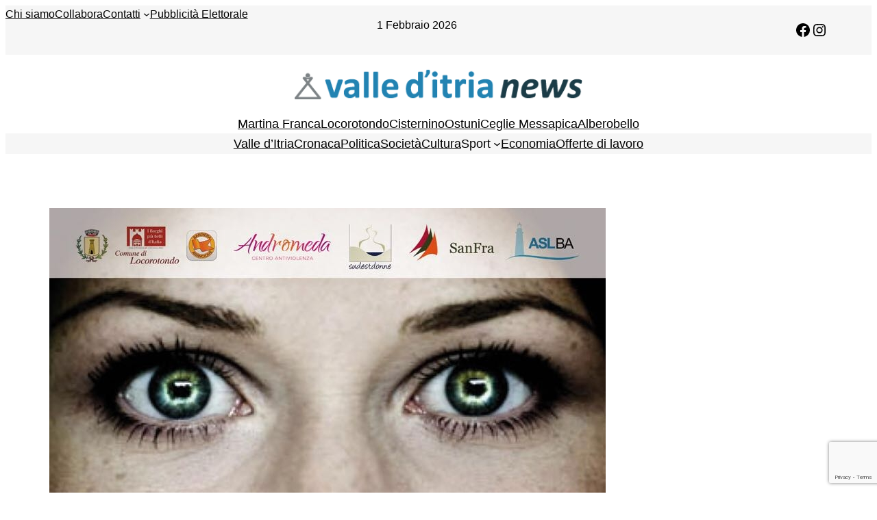

--- FILE ---
content_type: text/html; charset=utf-8
request_url: https://www.google.com/recaptcha/api2/anchor?ar=1&k=6Lcuco4UAAAAAIa7q08-UxYXfqz0UL0rJTDal7rf&co=aHR0cHM6Ly93d3cudmFsbGVkaXRyaWFuZXdzLml0OjQ0Mw..&hl=en&v=N67nZn4AqZkNcbeMu4prBgzg&size=invisible&anchor-ms=20000&execute-ms=30000&cb=q0zeklfvikqk
body_size: 48680
content:
<!DOCTYPE HTML><html dir="ltr" lang="en"><head><meta http-equiv="Content-Type" content="text/html; charset=UTF-8">
<meta http-equiv="X-UA-Compatible" content="IE=edge">
<title>reCAPTCHA</title>
<style type="text/css">
/* cyrillic-ext */
@font-face {
  font-family: 'Roboto';
  font-style: normal;
  font-weight: 400;
  font-stretch: 100%;
  src: url(//fonts.gstatic.com/s/roboto/v48/KFO7CnqEu92Fr1ME7kSn66aGLdTylUAMa3GUBHMdazTgWw.woff2) format('woff2');
  unicode-range: U+0460-052F, U+1C80-1C8A, U+20B4, U+2DE0-2DFF, U+A640-A69F, U+FE2E-FE2F;
}
/* cyrillic */
@font-face {
  font-family: 'Roboto';
  font-style: normal;
  font-weight: 400;
  font-stretch: 100%;
  src: url(//fonts.gstatic.com/s/roboto/v48/KFO7CnqEu92Fr1ME7kSn66aGLdTylUAMa3iUBHMdazTgWw.woff2) format('woff2');
  unicode-range: U+0301, U+0400-045F, U+0490-0491, U+04B0-04B1, U+2116;
}
/* greek-ext */
@font-face {
  font-family: 'Roboto';
  font-style: normal;
  font-weight: 400;
  font-stretch: 100%;
  src: url(//fonts.gstatic.com/s/roboto/v48/KFO7CnqEu92Fr1ME7kSn66aGLdTylUAMa3CUBHMdazTgWw.woff2) format('woff2');
  unicode-range: U+1F00-1FFF;
}
/* greek */
@font-face {
  font-family: 'Roboto';
  font-style: normal;
  font-weight: 400;
  font-stretch: 100%;
  src: url(//fonts.gstatic.com/s/roboto/v48/KFO7CnqEu92Fr1ME7kSn66aGLdTylUAMa3-UBHMdazTgWw.woff2) format('woff2');
  unicode-range: U+0370-0377, U+037A-037F, U+0384-038A, U+038C, U+038E-03A1, U+03A3-03FF;
}
/* math */
@font-face {
  font-family: 'Roboto';
  font-style: normal;
  font-weight: 400;
  font-stretch: 100%;
  src: url(//fonts.gstatic.com/s/roboto/v48/KFO7CnqEu92Fr1ME7kSn66aGLdTylUAMawCUBHMdazTgWw.woff2) format('woff2');
  unicode-range: U+0302-0303, U+0305, U+0307-0308, U+0310, U+0312, U+0315, U+031A, U+0326-0327, U+032C, U+032F-0330, U+0332-0333, U+0338, U+033A, U+0346, U+034D, U+0391-03A1, U+03A3-03A9, U+03B1-03C9, U+03D1, U+03D5-03D6, U+03F0-03F1, U+03F4-03F5, U+2016-2017, U+2034-2038, U+203C, U+2040, U+2043, U+2047, U+2050, U+2057, U+205F, U+2070-2071, U+2074-208E, U+2090-209C, U+20D0-20DC, U+20E1, U+20E5-20EF, U+2100-2112, U+2114-2115, U+2117-2121, U+2123-214F, U+2190, U+2192, U+2194-21AE, U+21B0-21E5, U+21F1-21F2, U+21F4-2211, U+2213-2214, U+2216-22FF, U+2308-230B, U+2310, U+2319, U+231C-2321, U+2336-237A, U+237C, U+2395, U+239B-23B7, U+23D0, U+23DC-23E1, U+2474-2475, U+25AF, U+25B3, U+25B7, U+25BD, U+25C1, U+25CA, U+25CC, U+25FB, U+266D-266F, U+27C0-27FF, U+2900-2AFF, U+2B0E-2B11, U+2B30-2B4C, U+2BFE, U+3030, U+FF5B, U+FF5D, U+1D400-1D7FF, U+1EE00-1EEFF;
}
/* symbols */
@font-face {
  font-family: 'Roboto';
  font-style: normal;
  font-weight: 400;
  font-stretch: 100%;
  src: url(//fonts.gstatic.com/s/roboto/v48/KFO7CnqEu92Fr1ME7kSn66aGLdTylUAMaxKUBHMdazTgWw.woff2) format('woff2');
  unicode-range: U+0001-000C, U+000E-001F, U+007F-009F, U+20DD-20E0, U+20E2-20E4, U+2150-218F, U+2190, U+2192, U+2194-2199, U+21AF, U+21E6-21F0, U+21F3, U+2218-2219, U+2299, U+22C4-22C6, U+2300-243F, U+2440-244A, U+2460-24FF, U+25A0-27BF, U+2800-28FF, U+2921-2922, U+2981, U+29BF, U+29EB, U+2B00-2BFF, U+4DC0-4DFF, U+FFF9-FFFB, U+10140-1018E, U+10190-1019C, U+101A0, U+101D0-101FD, U+102E0-102FB, U+10E60-10E7E, U+1D2C0-1D2D3, U+1D2E0-1D37F, U+1F000-1F0FF, U+1F100-1F1AD, U+1F1E6-1F1FF, U+1F30D-1F30F, U+1F315, U+1F31C, U+1F31E, U+1F320-1F32C, U+1F336, U+1F378, U+1F37D, U+1F382, U+1F393-1F39F, U+1F3A7-1F3A8, U+1F3AC-1F3AF, U+1F3C2, U+1F3C4-1F3C6, U+1F3CA-1F3CE, U+1F3D4-1F3E0, U+1F3ED, U+1F3F1-1F3F3, U+1F3F5-1F3F7, U+1F408, U+1F415, U+1F41F, U+1F426, U+1F43F, U+1F441-1F442, U+1F444, U+1F446-1F449, U+1F44C-1F44E, U+1F453, U+1F46A, U+1F47D, U+1F4A3, U+1F4B0, U+1F4B3, U+1F4B9, U+1F4BB, U+1F4BF, U+1F4C8-1F4CB, U+1F4D6, U+1F4DA, U+1F4DF, U+1F4E3-1F4E6, U+1F4EA-1F4ED, U+1F4F7, U+1F4F9-1F4FB, U+1F4FD-1F4FE, U+1F503, U+1F507-1F50B, U+1F50D, U+1F512-1F513, U+1F53E-1F54A, U+1F54F-1F5FA, U+1F610, U+1F650-1F67F, U+1F687, U+1F68D, U+1F691, U+1F694, U+1F698, U+1F6AD, U+1F6B2, U+1F6B9-1F6BA, U+1F6BC, U+1F6C6-1F6CF, U+1F6D3-1F6D7, U+1F6E0-1F6EA, U+1F6F0-1F6F3, U+1F6F7-1F6FC, U+1F700-1F7FF, U+1F800-1F80B, U+1F810-1F847, U+1F850-1F859, U+1F860-1F887, U+1F890-1F8AD, U+1F8B0-1F8BB, U+1F8C0-1F8C1, U+1F900-1F90B, U+1F93B, U+1F946, U+1F984, U+1F996, U+1F9E9, U+1FA00-1FA6F, U+1FA70-1FA7C, U+1FA80-1FA89, U+1FA8F-1FAC6, U+1FACE-1FADC, U+1FADF-1FAE9, U+1FAF0-1FAF8, U+1FB00-1FBFF;
}
/* vietnamese */
@font-face {
  font-family: 'Roboto';
  font-style: normal;
  font-weight: 400;
  font-stretch: 100%;
  src: url(//fonts.gstatic.com/s/roboto/v48/KFO7CnqEu92Fr1ME7kSn66aGLdTylUAMa3OUBHMdazTgWw.woff2) format('woff2');
  unicode-range: U+0102-0103, U+0110-0111, U+0128-0129, U+0168-0169, U+01A0-01A1, U+01AF-01B0, U+0300-0301, U+0303-0304, U+0308-0309, U+0323, U+0329, U+1EA0-1EF9, U+20AB;
}
/* latin-ext */
@font-face {
  font-family: 'Roboto';
  font-style: normal;
  font-weight: 400;
  font-stretch: 100%;
  src: url(//fonts.gstatic.com/s/roboto/v48/KFO7CnqEu92Fr1ME7kSn66aGLdTylUAMa3KUBHMdazTgWw.woff2) format('woff2');
  unicode-range: U+0100-02BA, U+02BD-02C5, U+02C7-02CC, U+02CE-02D7, U+02DD-02FF, U+0304, U+0308, U+0329, U+1D00-1DBF, U+1E00-1E9F, U+1EF2-1EFF, U+2020, U+20A0-20AB, U+20AD-20C0, U+2113, U+2C60-2C7F, U+A720-A7FF;
}
/* latin */
@font-face {
  font-family: 'Roboto';
  font-style: normal;
  font-weight: 400;
  font-stretch: 100%;
  src: url(//fonts.gstatic.com/s/roboto/v48/KFO7CnqEu92Fr1ME7kSn66aGLdTylUAMa3yUBHMdazQ.woff2) format('woff2');
  unicode-range: U+0000-00FF, U+0131, U+0152-0153, U+02BB-02BC, U+02C6, U+02DA, U+02DC, U+0304, U+0308, U+0329, U+2000-206F, U+20AC, U+2122, U+2191, U+2193, U+2212, U+2215, U+FEFF, U+FFFD;
}
/* cyrillic-ext */
@font-face {
  font-family: 'Roboto';
  font-style: normal;
  font-weight: 500;
  font-stretch: 100%;
  src: url(//fonts.gstatic.com/s/roboto/v48/KFO7CnqEu92Fr1ME7kSn66aGLdTylUAMa3GUBHMdazTgWw.woff2) format('woff2');
  unicode-range: U+0460-052F, U+1C80-1C8A, U+20B4, U+2DE0-2DFF, U+A640-A69F, U+FE2E-FE2F;
}
/* cyrillic */
@font-face {
  font-family: 'Roboto';
  font-style: normal;
  font-weight: 500;
  font-stretch: 100%;
  src: url(//fonts.gstatic.com/s/roboto/v48/KFO7CnqEu92Fr1ME7kSn66aGLdTylUAMa3iUBHMdazTgWw.woff2) format('woff2');
  unicode-range: U+0301, U+0400-045F, U+0490-0491, U+04B0-04B1, U+2116;
}
/* greek-ext */
@font-face {
  font-family: 'Roboto';
  font-style: normal;
  font-weight: 500;
  font-stretch: 100%;
  src: url(//fonts.gstatic.com/s/roboto/v48/KFO7CnqEu92Fr1ME7kSn66aGLdTylUAMa3CUBHMdazTgWw.woff2) format('woff2');
  unicode-range: U+1F00-1FFF;
}
/* greek */
@font-face {
  font-family: 'Roboto';
  font-style: normal;
  font-weight: 500;
  font-stretch: 100%;
  src: url(//fonts.gstatic.com/s/roboto/v48/KFO7CnqEu92Fr1ME7kSn66aGLdTylUAMa3-UBHMdazTgWw.woff2) format('woff2');
  unicode-range: U+0370-0377, U+037A-037F, U+0384-038A, U+038C, U+038E-03A1, U+03A3-03FF;
}
/* math */
@font-face {
  font-family: 'Roboto';
  font-style: normal;
  font-weight: 500;
  font-stretch: 100%;
  src: url(//fonts.gstatic.com/s/roboto/v48/KFO7CnqEu92Fr1ME7kSn66aGLdTylUAMawCUBHMdazTgWw.woff2) format('woff2');
  unicode-range: U+0302-0303, U+0305, U+0307-0308, U+0310, U+0312, U+0315, U+031A, U+0326-0327, U+032C, U+032F-0330, U+0332-0333, U+0338, U+033A, U+0346, U+034D, U+0391-03A1, U+03A3-03A9, U+03B1-03C9, U+03D1, U+03D5-03D6, U+03F0-03F1, U+03F4-03F5, U+2016-2017, U+2034-2038, U+203C, U+2040, U+2043, U+2047, U+2050, U+2057, U+205F, U+2070-2071, U+2074-208E, U+2090-209C, U+20D0-20DC, U+20E1, U+20E5-20EF, U+2100-2112, U+2114-2115, U+2117-2121, U+2123-214F, U+2190, U+2192, U+2194-21AE, U+21B0-21E5, U+21F1-21F2, U+21F4-2211, U+2213-2214, U+2216-22FF, U+2308-230B, U+2310, U+2319, U+231C-2321, U+2336-237A, U+237C, U+2395, U+239B-23B7, U+23D0, U+23DC-23E1, U+2474-2475, U+25AF, U+25B3, U+25B7, U+25BD, U+25C1, U+25CA, U+25CC, U+25FB, U+266D-266F, U+27C0-27FF, U+2900-2AFF, U+2B0E-2B11, U+2B30-2B4C, U+2BFE, U+3030, U+FF5B, U+FF5D, U+1D400-1D7FF, U+1EE00-1EEFF;
}
/* symbols */
@font-face {
  font-family: 'Roboto';
  font-style: normal;
  font-weight: 500;
  font-stretch: 100%;
  src: url(//fonts.gstatic.com/s/roboto/v48/KFO7CnqEu92Fr1ME7kSn66aGLdTylUAMaxKUBHMdazTgWw.woff2) format('woff2');
  unicode-range: U+0001-000C, U+000E-001F, U+007F-009F, U+20DD-20E0, U+20E2-20E4, U+2150-218F, U+2190, U+2192, U+2194-2199, U+21AF, U+21E6-21F0, U+21F3, U+2218-2219, U+2299, U+22C4-22C6, U+2300-243F, U+2440-244A, U+2460-24FF, U+25A0-27BF, U+2800-28FF, U+2921-2922, U+2981, U+29BF, U+29EB, U+2B00-2BFF, U+4DC0-4DFF, U+FFF9-FFFB, U+10140-1018E, U+10190-1019C, U+101A0, U+101D0-101FD, U+102E0-102FB, U+10E60-10E7E, U+1D2C0-1D2D3, U+1D2E0-1D37F, U+1F000-1F0FF, U+1F100-1F1AD, U+1F1E6-1F1FF, U+1F30D-1F30F, U+1F315, U+1F31C, U+1F31E, U+1F320-1F32C, U+1F336, U+1F378, U+1F37D, U+1F382, U+1F393-1F39F, U+1F3A7-1F3A8, U+1F3AC-1F3AF, U+1F3C2, U+1F3C4-1F3C6, U+1F3CA-1F3CE, U+1F3D4-1F3E0, U+1F3ED, U+1F3F1-1F3F3, U+1F3F5-1F3F7, U+1F408, U+1F415, U+1F41F, U+1F426, U+1F43F, U+1F441-1F442, U+1F444, U+1F446-1F449, U+1F44C-1F44E, U+1F453, U+1F46A, U+1F47D, U+1F4A3, U+1F4B0, U+1F4B3, U+1F4B9, U+1F4BB, U+1F4BF, U+1F4C8-1F4CB, U+1F4D6, U+1F4DA, U+1F4DF, U+1F4E3-1F4E6, U+1F4EA-1F4ED, U+1F4F7, U+1F4F9-1F4FB, U+1F4FD-1F4FE, U+1F503, U+1F507-1F50B, U+1F50D, U+1F512-1F513, U+1F53E-1F54A, U+1F54F-1F5FA, U+1F610, U+1F650-1F67F, U+1F687, U+1F68D, U+1F691, U+1F694, U+1F698, U+1F6AD, U+1F6B2, U+1F6B9-1F6BA, U+1F6BC, U+1F6C6-1F6CF, U+1F6D3-1F6D7, U+1F6E0-1F6EA, U+1F6F0-1F6F3, U+1F6F7-1F6FC, U+1F700-1F7FF, U+1F800-1F80B, U+1F810-1F847, U+1F850-1F859, U+1F860-1F887, U+1F890-1F8AD, U+1F8B0-1F8BB, U+1F8C0-1F8C1, U+1F900-1F90B, U+1F93B, U+1F946, U+1F984, U+1F996, U+1F9E9, U+1FA00-1FA6F, U+1FA70-1FA7C, U+1FA80-1FA89, U+1FA8F-1FAC6, U+1FACE-1FADC, U+1FADF-1FAE9, U+1FAF0-1FAF8, U+1FB00-1FBFF;
}
/* vietnamese */
@font-face {
  font-family: 'Roboto';
  font-style: normal;
  font-weight: 500;
  font-stretch: 100%;
  src: url(//fonts.gstatic.com/s/roboto/v48/KFO7CnqEu92Fr1ME7kSn66aGLdTylUAMa3OUBHMdazTgWw.woff2) format('woff2');
  unicode-range: U+0102-0103, U+0110-0111, U+0128-0129, U+0168-0169, U+01A0-01A1, U+01AF-01B0, U+0300-0301, U+0303-0304, U+0308-0309, U+0323, U+0329, U+1EA0-1EF9, U+20AB;
}
/* latin-ext */
@font-face {
  font-family: 'Roboto';
  font-style: normal;
  font-weight: 500;
  font-stretch: 100%;
  src: url(//fonts.gstatic.com/s/roboto/v48/KFO7CnqEu92Fr1ME7kSn66aGLdTylUAMa3KUBHMdazTgWw.woff2) format('woff2');
  unicode-range: U+0100-02BA, U+02BD-02C5, U+02C7-02CC, U+02CE-02D7, U+02DD-02FF, U+0304, U+0308, U+0329, U+1D00-1DBF, U+1E00-1E9F, U+1EF2-1EFF, U+2020, U+20A0-20AB, U+20AD-20C0, U+2113, U+2C60-2C7F, U+A720-A7FF;
}
/* latin */
@font-face {
  font-family: 'Roboto';
  font-style: normal;
  font-weight: 500;
  font-stretch: 100%;
  src: url(//fonts.gstatic.com/s/roboto/v48/KFO7CnqEu92Fr1ME7kSn66aGLdTylUAMa3yUBHMdazQ.woff2) format('woff2');
  unicode-range: U+0000-00FF, U+0131, U+0152-0153, U+02BB-02BC, U+02C6, U+02DA, U+02DC, U+0304, U+0308, U+0329, U+2000-206F, U+20AC, U+2122, U+2191, U+2193, U+2212, U+2215, U+FEFF, U+FFFD;
}
/* cyrillic-ext */
@font-face {
  font-family: 'Roboto';
  font-style: normal;
  font-weight: 900;
  font-stretch: 100%;
  src: url(//fonts.gstatic.com/s/roboto/v48/KFO7CnqEu92Fr1ME7kSn66aGLdTylUAMa3GUBHMdazTgWw.woff2) format('woff2');
  unicode-range: U+0460-052F, U+1C80-1C8A, U+20B4, U+2DE0-2DFF, U+A640-A69F, U+FE2E-FE2F;
}
/* cyrillic */
@font-face {
  font-family: 'Roboto';
  font-style: normal;
  font-weight: 900;
  font-stretch: 100%;
  src: url(//fonts.gstatic.com/s/roboto/v48/KFO7CnqEu92Fr1ME7kSn66aGLdTylUAMa3iUBHMdazTgWw.woff2) format('woff2');
  unicode-range: U+0301, U+0400-045F, U+0490-0491, U+04B0-04B1, U+2116;
}
/* greek-ext */
@font-face {
  font-family: 'Roboto';
  font-style: normal;
  font-weight: 900;
  font-stretch: 100%;
  src: url(//fonts.gstatic.com/s/roboto/v48/KFO7CnqEu92Fr1ME7kSn66aGLdTylUAMa3CUBHMdazTgWw.woff2) format('woff2');
  unicode-range: U+1F00-1FFF;
}
/* greek */
@font-face {
  font-family: 'Roboto';
  font-style: normal;
  font-weight: 900;
  font-stretch: 100%;
  src: url(//fonts.gstatic.com/s/roboto/v48/KFO7CnqEu92Fr1ME7kSn66aGLdTylUAMa3-UBHMdazTgWw.woff2) format('woff2');
  unicode-range: U+0370-0377, U+037A-037F, U+0384-038A, U+038C, U+038E-03A1, U+03A3-03FF;
}
/* math */
@font-face {
  font-family: 'Roboto';
  font-style: normal;
  font-weight: 900;
  font-stretch: 100%;
  src: url(//fonts.gstatic.com/s/roboto/v48/KFO7CnqEu92Fr1ME7kSn66aGLdTylUAMawCUBHMdazTgWw.woff2) format('woff2');
  unicode-range: U+0302-0303, U+0305, U+0307-0308, U+0310, U+0312, U+0315, U+031A, U+0326-0327, U+032C, U+032F-0330, U+0332-0333, U+0338, U+033A, U+0346, U+034D, U+0391-03A1, U+03A3-03A9, U+03B1-03C9, U+03D1, U+03D5-03D6, U+03F0-03F1, U+03F4-03F5, U+2016-2017, U+2034-2038, U+203C, U+2040, U+2043, U+2047, U+2050, U+2057, U+205F, U+2070-2071, U+2074-208E, U+2090-209C, U+20D0-20DC, U+20E1, U+20E5-20EF, U+2100-2112, U+2114-2115, U+2117-2121, U+2123-214F, U+2190, U+2192, U+2194-21AE, U+21B0-21E5, U+21F1-21F2, U+21F4-2211, U+2213-2214, U+2216-22FF, U+2308-230B, U+2310, U+2319, U+231C-2321, U+2336-237A, U+237C, U+2395, U+239B-23B7, U+23D0, U+23DC-23E1, U+2474-2475, U+25AF, U+25B3, U+25B7, U+25BD, U+25C1, U+25CA, U+25CC, U+25FB, U+266D-266F, U+27C0-27FF, U+2900-2AFF, U+2B0E-2B11, U+2B30-2B4C, U+2BFE, U+3030, U+FF5B, U+FF5D, U+1D400-1D7FF, U+1EE00-1EEFF;
}
/* symbols */
@font-face {
  font-family: 'Roboto';
  font-style: normal;
  font-weight: 900;
  font-stretch: 100%;
  src: url(//fonts.gstatic.com/s/roboto/v48/KFO7CnqEu92Fr1ME7kSn66aGLdTylUAMaxKUBHMdazTgWw.woff2) format('woff2');
  unicode-range: U+0001-000C, U+000E-001F, U+007F-009F, U+20DD-20E0, U+20E2-20E4, U+2150-218F, U+2190, U+2192, U+2194-2199, U+21AF, U+21E6-21F0, U+21F3, U+2218-2219, U+2299, U+22C4-22C6, U+2300-243F, U+2440-244A, U+2460-24FF, U+25A0-27BF, U+2800-28FF, U+2921-2922, U+2981, U+29BF, U+29EB, U+2B00-2BFF, U+4DC0-4DFF, U+FFF9-FFFB, U+10140-1018E, U+10190-1019C, U+101A0, U+101D0-101FD, U+102E0-102FB, U+10E60-10E7E, U+1D2C0-1D2D3, U+1D2E0-1D37F, U+1F000-1F0FF, U+1F100-1F1AD, U+1F1E6-1F1FF, U+1F30D-1F30F, U+1F315, U+1F31C, U+1F31E, U+1F320-1F32C, U+1F336, U+1F378, U+1F37D, U+1F382, U+1F393-1F39F, U+1F3A7-1F3A8, U+1F3AC-1F3AF, U+1F3C2, U+1F3C4-1F3C6, U+1F3CA-1F3CE, U+1F3D4-1F3E0, U+1F3ED, U+1F3F1-1F3F3, U+1F3F5-1F3F7, U+1F408, U+1F415, U+1F41F, U+1F426, U+1F43F, U+1F441-1F442, U+1F444, U+1F446-1F449, U+1F44C-1F44E, U+1F453, U+1F46A, U+1F47D, U+1F4A3, U+1F4B0, U+1F4B3, U+1F4B9, U+1F4BB, U+1F4BF, U+1F4C8-1F4CB, U+1F4D6, U+1F4DA, U+1F4DF, U+1F4E3-1F4E6, U+1F4EA-1F4ED, U+1F4F7, U+1F4F9-1F4FB, U+1F4FD-1F4FE, U+1F503, U+1F507-1F50B, U+1F50D, U+1F512-1F513, U+1F53E-1F54A, U+1F54F-1F5FA, U+1F610, U+1F650-1F67F, U+1F687, U+1F68D, U+1F691, U+1F694, U+1F698, U+1F6AD, U+1F6B2, U+1F6B9-1F6BA, U+1F6BC, U+1F6C6-1F6CF, U+1F6D3-1F6D7, U+1F6E0-1F6EA, U+1F6F0-1F6F3, U+1F6F7-1F6FC, U+1F700-1F7FF, U+1F800-1F80B, U+1F810-1F847, U+1F850-1F859, U+1F860-1F887, U+1F890-1F8AD, U+1F8B0-1F8BB, U+1F8C0-1F8C1, U+1F900-1F90B, U+1F93B, U+1F946, U+1F984, U+1F996, U+1F9E9, U+1FA00-1FA6F, U+1FA70-1FA7C, U+1FA80-1FA89, U+1FA8F-1FAC6, U+1FACE-1FADC, U+1FADF-1FAE9, U+1FAF0-1FAF8, U+1FB00-1FBFF;
}
/* vietnamese */
@font-face {
  font-family: 'Roboto';
  font-style: normal;
  font-weight: 900;
  font-stretch: 100%;
  src: url(//fonts.gstatic.com/s/roboto/v48/KFO7CnqEu92Fr1ME7kSn66aGLdTylUAMa3OUBHMdazTgWw.woff2) format('woff2');
  unicode-range: U+0102-0103, U+0110-0111, U+0128-0129, U+0168-0169, U+01A0-01A1, U+01AF-01B0, U+0300-0301, U+0303-0304, U+0308-0309, U+0323, U+0329, U+1EA0-1EF9, U+20AB;
}
/* latin-ext */
@font-face {
  font-family: 'Roboto';
  font-style: normal;
  font-weight: 900;
  font-stretch: 100%;
  src: url(//fonts.gstatic.com/s/roboto/v48/KFO7CnqEu92Fr1ME7kSn66aGLdTylUAMa3KUBHMdazTgWw.woff2) format('woff2');
  unicode-range: U+0100-02BA, U+02BD-02C5, U+02C7-02CC, U+02CE-02D7, U+02DD-02FF, U+0304, U+0308, U+0329, U+1D00-1DBF, U+1E00-1E9F, U+1EF2-1EFF, U+2020, U+20A0-20AB, U+20AD-20C0, U+2113, U+2C60-2C7F, U+A720-A7FF;
}
/* latin */
@font-face {
  font-family: 'Roboto';
  font-style: normal;
  font-weight: 900;
  font-stretch: 100%;
  src: url(//fonts.gstatic.com/s/roboto/v48/KFO7CnqEu92Fr1ME7kSn66aGLdTylUAMa3yUBHMdazQ.woff2) format('woff2');
  unicode-range: U+0000-00FF, U+0131, U+0152-0153, U+02BB-02BC, U+02C6, U+02DA, U+02DC, U+0304, U+0308, U+0329, U+2000-206F, U+20AC, U+2122, U+2191, U+2193, U+2212, U+2215, U+FEFF, U+FFFD;
}

</style>
<link rel="stylesheet" type="text/css" href="https://www.gstatic.com/recaptcha/releases/N67nZn4AqZkNcbeMu4prBgzg/styles__ltr.css">
<script nonce="xT-q789V_1xpo00y9Jt5gQ" type="text/javascript">window['__recaptcha_api'] = 'https://www.google.com/recaptcha/api2/';</script>
<script type="text/javascript" src="https://www.gstatic.com/recaptcha/releases/N67nZn4AqZkNcbeMu4prBgzg/recaptcha__en.js" nonce="xT-q789V_1xpo00y9Jt5gQ">
      
    </script></head>
<body><div id="rc-anchor-alert" class="rc-anchor-alert"></div>
<input type="hidden" id="recaptcha-token" value="[base64]">
<script type="text/javascript" nonce="xT-q789V_1xpo00y9Jt5gQ">
      recaptcha.anchor.Main.init("[\x22ainput\x22,[\x22bgdata\x22,\x22\x22,\[base64]/[base64]/[base64]/[base64]/[base64]/UltsKytdPUU6KEU8MjA0OD9SW2wrK109RT4+NnwxOTI6KChFJjY0NTEyKT09NTUyOTYmJk0rMTxjLmxlbmd0aCYmKGMuY2hhckNvZGVBdChNKzEpJjY0NTEyKT09NTYzMjA/[base64]/[base64]/[base64]/[base64]/[base64]/[base64]/[base64]\x22,\[base64]\x22,\x22w71OwpvDnsOdwrgpGmjDuh4awqYOL8O2Yk1vXcKIwqVKTcOUwoXDosOAPHTCosKvw7zCggbDhcKqw4fDh8K4wo4Owqpyb3xUw6LCqRtbfMK0w7PCicK/e8OMw4rDgMKawolWQHFlDsKrBMKiwp0TA8OYIMOHAMOMw5HDumbCvGzDqcK2wo7ChsKOwoFGfMO4wrXDg0cMCR3Cmyg2w5EpwoUBwqzCkl7CgsOzw53Dsl5/wrrCqcORMz/Cm8Orw4JEwrrCkTVow5tlwrgfw7pLw6vDnsO4asOSwrw6wqJzBcK6DcOISCXCi2jDnsO+TMK2bsK/wqFDw61hKsOlw6cpwrNow4w7O8Kkw6/CtsOxY0sNw4c6wrzDjsOWB8OLw7HCrcKOwodIwprDisKmw6LDnMOICAYUwoFvw6gMPA5Mw4RoOsOdG8OLwppywppEwq3CvsKuwps8JMKywq/CrsKbD37DrcK9fSFQw5BJMF/CncOSIcOhwqLDmMKOw7rDpi0ow5vCs8KfwqgLw6jCqjjCm8OIwq7CqsKDwqcoGyXCsFdyasOueMKKaMKCG8O0XsO7w6V6EAXDs8K8bMOWbBF3A8Krw7YLw63CnMKgwqcww7LDo8O7w7/Dm11sQzdwVDxHAS7Dl8Opw7DCrcO8SBZEABHCjsKGKkp5w75ZfHJYw7QqaS9YDMKXw7/CogMZaMOmSsOxY8K2w7Jbw7PDrSZqw5vDpsOzS8KWFcKwGcO/[base64]/DmMOLw6IfQjjCkWHCnk4Hwq9edcKZB8K1FV7Dv8KNwpIawqZFdFXCo2zCs8K8GylSAQwAOk3ClMKiwo45w5rCo8KTwpwgOg0zP3s8Y8O1PsOSw515T8Kgw7kYwpFhw7nDiQ7DkArCgsKvR30sw6TChTdYw5HDtMKDw5w2w69BGMKOwpg3BsKTw4gEw5rDh8OmWMKew6/DnsOWSsKtDsK7W8OWHTfCujfDoiRBw4/CqC1WMG/CvcOGCsOtw5VrwokeaMOvwoXDp8KmaSXCjTd1w5TDiSnDkmYuwrRUw4XClU8uThQmw5HDqUVRwpLDoMKhwoUnwpUgw6PCosKebywVIifDpVp6Y8OzfcOUfFLCv8ORYHRUw7XDpMOfw4/CjHfDo8KPZU8SwpVMw4PClFTCtsOKw6vClsKLwo7CscKewplUR8KsGXZ7wpEwa3krw4MiwpjCu8Osw5VBMcKrfsKACsKzKEnCtlfDigcNw6DCjsOBWBYGXmzDqzk9PHLCqMKqakXDkx/DvFnCtm4zw5FWKB7Dj8O2HcK1w6LCgsKdw63CpXcNAcKEYhfDjsKVw7vCoR/DgAzDlsKjZ8OJZ8Kow5JgwozCtT5LHlNXw55Dwrp0L2YiS25Pw7oiw79+w7jDs2MlFlvClsKvw4B/w7Acw63ClsKVwoTCmsKkf8OnQDdqw5Z1wokFw5VXw7QGwoPDuhbCnHnCj8KCwrtCaXpIwpHDosKIbsOJcFcCwpoBEQ0SfcKabSgNWcOtesOUw7jDocK/akrCs8KJaCFmdVt6w7zCmAbDjQvCvFB5X8Ktbh/[base64]/CtTbDsHY5wqgyw4cEOB1zIybDnxPDhMOUQ8OGY0XCuMK6w4NSXD5owqHDp8KqHxHCkQIlw7rCisKrw47Co8OsXMOJdhh/QwgEwqICwoc9w4hJw5TDsnnCpgfCpRFRw77Cl2IHw4VxdEFTw6DCnDvDt8KeLhFdPhfDlGPCqsKialXCnMOPw51JKDkKwrwHCsKrE8KqwpZ7w6ksFMOTb8KfwqdFwrLCvE/CtcKhwpIZa8Kxw7AOb2HCvHpLO8O9TcOdCMOCRsKUaHbDpHjDkEvDjk7DrTbDhcOww7ZMwrZVwojCn8Kcw7TCi3dUw6seHsOLw5jDlMKuwpHCnhwhccKxWMKtw7g7IA/DisOBwokUNsKzU8O0B0zDu8Knw5RKPWJtaRnCqC3DgsKqECHDlnNew7fCoDnDuQDDj8KaLELDinHChcO8ZXMawpsfw5c1dsOrSX1sw43CklXCvMKoFX/CkHDCuB5lwpvDpGLCssOQwqnCiRNHZ8KbWcKFw6BBcsKew4UFa8KpwonCkhNfRQcFKmTDmTRVwqYwaXgQXCQWw7gDwo7DgQZBKcOkajDDsg/CuXfDksKhTcKSw7VZdh4KwpYEc2sXcMO8S10jwrrDuw5IwpZVZcKiHQc0B8Olw6vDrMOrwrbDuMO/Q8O6wrMibMK1w5/[base64]/Dm1VNQcKpw7A3c8KBwoYdUH7DoMOjMhhaN8Kbw47DhjXCsiU7EHJ7w6bCncO6QcKZw65GwoNkwpgtwr1ES8K/w6DDmcOcAAHCscOFwqnCmsOHMn3ClsKlwq3CoWjDrj/[base64]/CscKAa2vCv3nCgCJeOsKQw7LCvX7DgA0dB0DCszrDpcKJw6QiPUgQZMO2X8KRwr/CjsOJPi7DvRTDgsOODsOewo3DsMKkf23Ci0PDpAFuwozDs8OuXsOSRDNqW0vCvMKsGMOZLcK9BWrDssKOCsK8bQnDmxnDhsOgGMKywoh0wp7Cn8OJw6bDjg4UMlHDvDQ/wq/[base64]/CuADDmSbDusK+wpY/wr/DmTfCkMKtw4fDg37Cn8KVaMOyw5QLWkHCsMKmTzIKwqV4w6nCpMKBw6LDt8OUccKjwrlxZT7DiMOQDcKmacOKd8KowoTCozHCpMOLw6XCiwpsGFNZw7tOECHCtMKHN3B1I3d/w7p5wqDDjMOkIAjDgsORAmXCucO6w6/[base64]/[base64]/DpsK/w4kMwo4RwpcIwpHDg1Vtw6gkw4jDlsKJwoXCgjjCo3/[base64]/[base64]/DhMK5TyLCq8KOw5PDk3rDnFTDsgYtw7J4HcOVVsOHwq7CniHCocOCw5t7QcKywpPCjcKycD0uwoPDmXPCqsKKw7luwpc7BsKcIMKMPsOffQslwoo/IMKcwqvCp0LCtzRDw4zCpsKGDcOSw6J3TsKxRGETwrFww4M+RMKiQsKXUMOjBExswqfDo8KwLGpPeRdwQz1YWDXDjDlaUcObeMOzw7/DkMKrYxBmeMOIMRkNX8K+w47DrgFqwoFEewnDo2xxbyLDmsOUw4fDpMKIAwzCmyl3FSPCqVnDqsKtOnLCpUc4wozCgcKmw6LCviPDu2cEw4fCpsOVwooXw5PCgsO1XMOuLsKBwpnCs8OPJ283Hn3DnMKNG8Oiw5cvesKge1TDlsOBW8O/PxTCl0zClsODwqPCg0jCrcO3LMOzw7PCuxo9UirCuwQxwpfDisKrTsOsZ8KRFsKcw6DDmUPDk8OHwqbCscKrD0xqw5PCpsOhwo/ClAYAVcOzwqvCnS5CwprDi8Ktw4/Dg8K0wozDnsONCMOFwqHCgEHDjGbCmDAOw5VfwqrCgVoHwrXDo8Khw4HCtB1hNxVcXcOtFMKSFsOXZ8K/CAwJwoczw4sxwrB9cVfDvjodEMKpAMK2w4gwwoHDjMKLZ2TCtWF6w5o9wojCrghUwoN7w6gCbRbCj15FAB5Lw43DmsOaS8K+MlfDssOrwph/w4/Dt8OGLsK/woN5w6IPDGILwqt0FVbCuxDCuCTDkXHDqjrDhElkw7/ClhLDt8OYw7fCuyXCr8OcVQZww6FQw4wkw43DssO0VTVUwqI5w4Z2S8KRH8OdRsOrG0x3S8OzHQjDjcKHAsKrKkB6wpHDg8Opw7TDvcK4PHovw4ceFC3DqF7CrMOKUMOpwozDo2jDusOJwrolw51IwqURwqJpw6/CghF6w4IWSQd5wprDssKZw7zCvMK4woHDnsKGw4UgRmd9FcKKw7cfbUdvBTVVLnzCjMKvwokEM8K0w49vasKURmnDjR/DtMKIwoLDt0Vawr/CvRcCI8KZw4rDgUAtBMOxIHLDrcKLw47DqcK6EMOEesOBwrnCkBTDrC08GSjDmsOgCcKzwpTDuE3DisKiw49Hw6bDqBbCo1LCocOufMOHw60cf8OMw7bDosOGw4xDwobDgmnCqCJKTXkRUXkAb8KTK03ClQfDucOFwqXDgsOuw64Aw6/[base64]/DmMORcsKXw7tAw7ZPw5RgwpvDncOfw4Uqw5HDlHzDrEM5w4zDul/CuTpKekfCvnfCmsOaw7rCtyvCnMKMw47CoQDDncOnYcKRw4LCtMOqIjlswpbDtMOtZUDDjl9Aw7HDtSIgwqsrCU3DsRU7w7tJJhzDiQvDukfDsVlLFgAQPsOJw7JdRsKpEyvDu8Olwp/DqcOTYsOaYsKLwp/[base64]/[base64]/Cgx7DoMO9wrYoMxnCt33Cp8O0wpdsKnhtwq8QcGPDtw3CrcK+diUgw5fDq0kZMkYgMx8nQQnCtidvw4Rsw68YIcOFw7NMesKcAMOywqFNw6sEfyFNw6TDvmZhwpV5GMOLw7Yywp7Dll/[base64]/PAjDpwwOfMKFw79xNnlLXcKhw7hmfcKJI8K8Q3JEFQ3CuMKkRcKeMQzCs8KFBy7CkF/CjhwhwrPDmntXEcOhwq3DgyMxWzJvw5XDtcOIOBJpZMKJMsKGwpDDvCjCusOiK8KUw6RYw5TCssKkw4zDl2HDrALDk8OBw6TCo2zCnUzCjMKywoYUw5B+w6lqcgsPw4nDocKxwoFvwq7DhsORfcOqwohvLcOaw6YCCX/CvyJ/w7ZBw7MGw5ogwp3CgcO/JU7Drz3CuzbCiWTDlsKnwq3CusOJSMO0dsObIn5ew4Jyw7TCok/DpcOFJsOUw6RWw43DoCRBNT7DlhvCkyQowoDDvTYeXhjCpsODWEkWw4lLQcOaAlPDqmcoC8Oiwoxzw5jDuMOANVXDj8O2wotNC8KeSVDDuEE5wrx3wod6MURbw6nDoMOVwo81Hjw8FgHCtMOnCcK5W8Kgw5hrHQ85wqAnw7rCkUMnw4rDrMK/EMOQE8KmFsKATnDCoXJgc3XDosOuwp10HMOHw4zDksK8Y1nCnXvDucKbFMO+wohUwqzChMOlwq3DpsKnZcOnw6HCgW86YMKMw5zCt8Obb1rCiXICAcOqJGxMw6zDvMORe3bCunI7c8OdwqdVQDpyZizCi8K7wqt1YsO6M1/CjD/Cv8K9w61CwoAEwoDDoHPDjUFqworClsKKw7lsSMKLDsOjJTnDtcKdNkpMwpptI1QebUDCn8K9wpYmaUsAEcK2w7XCnV3Di8KGw7x+w40awqHDisKIGxk1X8KzCxXCoG/[base64]/DusOJVyBKw6VLXcOpXFx5woR7w6HCp0MDeUnDkGrCt8KJw7lQIcODwp0uw58Jw4bDhsKbEVtcwqnCml0eN8KIA8KnPcOjw4XDmAguccOlwpPCtsOKRRMtw7fDn8OrwrF6RsOww4nCjRsbTkDDvDDDjcO3w4k/[base64]/[base64]/Cg1XCrlTCngLCnVQjY30Dw7tRw6TDiGPClHLDtcOpwpgawrjCoXsAGyZzwofCg10GBzhtQzrCnMOcw6A5wpkTw7w6M8KhGcK9w7EjwosGTWDDvcO9w7FGwqHCqzMuwr0wbcK3wpzDnsKDacKnEGLDuMOSw6nDsSJ4DkMbwqsJEsK/JMKcZT/CksOww6nDicOOHcO4K1cfGEsbw5XCtTgYw4bDn0bCkHkBwpvCjcOqw4jDkzvDo8K0KG0GMsKFw7vDvnVzwrzDmsOww5DDkMK2MGzCikhMdi1GTVHDhl7CvDTDjVhpw7Myw4vDrMOlGEQkw4jDncKLw7g7fVDDgsK+D8K2SsOvQcKYwpB/O2Y1w41Bw4DDhlnDpcKMeMKQw6DCrsKcw5fCjy9adwBTwpZHZ8K5w742OgnDuB7CicOJw4TDscKdw6fDh8OkFXfDtsOhwqbCrFjDosOZPEDDoMODwo3Dng/CkwhXw4ouwozDrcKVWWZoc0nDlMOZw6bCksKqdMKnXMOTBcOrY8KZSMKcdSzCk1BBHcKjwpfDhMKNwq7CgEAUMsKQwrnDgsO4R3EBwo/[base64]/DnS/DqhB1W1nDmU/CjMKRw6NBwq3Cu0vDucOlwpTDksOxfAwFwqXCl8OEDMOBw7nChUzCnSjDj8OOw4zDosOIa0HDlEzDhljDrsKGQcOvbF0bYnkow5TCuDd+w7DDgsOdYsO3w6fDsUpjw74JXMK7wqIIPm9sWnzCtifCokJsccO8w6l/EMO3woAxBDnCk2sSwpTDqsKRecKAVsKXdcOqwpnChcO9w5xPwp0RUsOydW/Cm0N1w5/[base64]/[base64]/[base64]/wobDgsKrwplgZgpaVQ5WwpHCnG0xw6cfYCPDnw7CmcK7FMO7wonDrAxaSn/CrEXDlFvDg8OBOsKhw5rDnWPCryfDtsKKXEZmM8KHH8K4dWNjCwJJw7bCoGhGw7DCk8K7wog7w5vCjcKww7IwN1sDKcOPw5bDvC97FMOdaDAuCAMBw54gCcKhwojDrjVsO3VtNMOGwo0uwoAQwq/CmMOJwrouYcOBPsOmHnbCs8OZw5Jif8K8KB98e8OeK3DDriQMw4U5OMOqBsO3wp5JfBYSXMOKGQ/[base64]/USrDocKxw5UTc0zDqcO7VsKAw6HDgsO4X8KNQRrDkmTClSYqwo3ChcOaKyLCoMKHOcKHwr4Dw7DCqC4nwrFYAmUEw7DCv2LDr8OiKcOzw6fDpsOiwpHCgibDgcK5dsO+wqU3wrbDqMKww5bCh8OxZsKsRDt0R8KrEwTDgzrDmMO8HMO+wr/DksOiGScfwoTDjcOBwrZYwqTClx3DvsKow4XDnsOVwofCsMOWw7NpHRtEYRrDsT9zwroPwpBAKHFfMXfDocOYw5XCskDCsMO4bArClR7DvsKlLcKVKjPCpMOvNcKtwq5yF1lgOsK/wqxxw7rCszB2wqTCjcKsFMKMwo8jw74FGcOuEQDCs8KUesKQYxhuwpPCisOWKcKgw6oewoVvQjtzwrXDoAckccKlPMKuKWQ6w5tOw7/[base64]/Cv0tSKXzDmlDCmcO3wpkXw7PDksKUE8KWWw5Mc8OXwo4TaFzDncK8ZMORw5DClVJTE8OLwq86b8OuwqY6eA9bwo9dw4TCv2BpWsOFw7zDkMOHdcOyw5thw5tiwo9VwqcgHyMKwqnCh8O+Um3CpTsHBsOVKcKoA8O/[base64]/XsKjTXlsw5lMCQFwwqTDisKrPUxKwo9/[base64]/DgcKrfV3DsxRBS8Kfw54JAlbCkMKtwoB0B041P8O7w63DthPDhsKwwpQxfSfCuEV3w6xOwqNPCsO2Gk/DtlLDrsO0wr45w4tUGQ/DlMO0Z2/CocO8w5HCusKbSh1LNsKIwq7DqGAjd1A3woAaGF3Do3HCmgJkU8O7w586w7nCpmrCtVTCoSPDsm3ClW3Dh8KeVMKOSycewoonEyt7w64rw6cBI8KkHDZ/QnU4VTUwwrzCvTDDlhjCtcKHw6QrwqFiwq/Dj8Ocw5opTMKQwoDDusKVMSrCmjTDrsK1wrsBwrECw5t1KkfCt0h7w7cPYCTCssOsOcKqWH7ClmMyPsOxwoY1dEMjHcOAw6rCpCUzwqjDgsKGw4rDp8OWHRoHQsKTwrrCn8OUXSLCrsK9w4LCshLCj8OewpXCucKrwpVrPi/[base64]/Cu1NqfhzCnMO2ejsAK8OGwoM0wocmf8Ozw5RSw7hvwrhWfsKmOsK+wqF5fgBbw7pOwrTCtsO3YsOdazzCtcOTw59uw7DDk8OFc8KJw4zCocOIwqc/[base64]/DrcOLHkbDncORw4QqE8O8w5AywpfCs3RiwpDDnEw7PMOUK8KNJsOEXEDCln7DujwFwqHDoUzCl18qRn3DqsKpMcOzWDHDqkp6McOHwqBsN1nCqCxXw6d6w6PCgsOXw4NEHlLCkyfDvi0Fw6bClWwlwr/[base64]/Cu8KMw5LCvsOYbsKZw4QNwq3ChMKHC0o5Z2QeLcKVwrbDmnPDnFTDsj0Qwot/wq7CjMOkUMOLWALDtEkzRcOgwpbCiRlwFE0dw5LCji95w4YTVGPDowTCtX8aEMKpw47Dm8K8w682BFLDiMOPwoXCicOXDcONScOmccK9w5TDv1TDpCLDgsO/GMKzKQ3CrAlRLsOSw6s+EMOkwq0THcKpw5NTwqdXNMOSwq3DvMKfdWAvw6bDosK9HivDt0rCvcOCJWfDnD5uGmx+w4nCjwDDrirDriRTXlDDozvCv0NEbQstw7bDscORYFrDnlp8PilGRsOJwqzDq2VFw5wYw7QuwoAEwr/CrsOUFS3Dk8KEw480wpPDjEYKw6IOO1EPVkPCpHXDoUQRw40ScsO/[base64]/DocKFbsKGw6lVw6B9K8Klw7PCksO8wqrDugHDicKMw6bCmcKYUW/Cu1QkKcOowq3DpMKZwqZZMQAnERTCnTdAwq7DkHELw5fDqcO3wqfCisKbwrTDh3/[base64]/[base64]/w610wo3CugUDDsOHw6Q4w77DrFHDk3/Cuis2w6hiUXXDiXzDhSM4woTDrMO3cgpcw7hpKGfCvcKyw5/[base64]/HwNyw7vCksONPF/Dk2bDhsOaYFXChsOTQMK2wqXDv8ORw6PCusK5wrhiw4EBwpNbw47DmgPCjirDjnfDrsOTw7PDiTMrwpZwNMKNHsK3RsO/woHCiMO6UsKAwo5maHN0OMKfDMOCw6s2wo5PZMKbwqUFdw5kw7tdY8KAw6sYw5rDrXxBYzzDusOyw7HCjMO8Am3CtcOFwpMTwp0jw6RCF8OcdWV+f8OGdcKCLsO2CBbCnkU+w6HDn3dLw6w0wrgiw5zCkE46EcOIwp/Dknwhw4bCnmzCrcK8CF/DssOPEh9VU1kRAsKtwqXDhUbCv8Okw7nCrWLDm8OObzDCnSBWwqFrw6xdw5/[base64]/Crm/CgjHCkz0swrHDg8Kcw4lWb0YZw6rDiQLCjcKCe1kew4QdesKUw7Y2w6hZw7fDlEHDomdww78Bwpc9w4vCkMOIworDg8Kmw616PMKcw7/DhijDiMKVCgDCnUrDqMOGBwjDjsO7TmjCksOWwog5ES8lwq/Ds0wYUsOpTMOlwofCoiTClMK4XMOOwp7DnhRgMTXCgAnDjMOcwqx6woTCkcOswpTDnRHDtMKmw6rCkTopwofCuivDgcKvOhEPLS7DiMKWVjjDqMKBwps0w4nCtmY6w4tUw4rCjxDCsMOew4/[base64]/CmMO4TmgkwrbCpsOiwrUmI8O1wrMKUBTCrBo1w5vCoMKSw47DjHRcaDPCuC59w7MAaMOywpPCkHbDm8Oww5lYwp8wwr40w5kYwoXCocOlw5nCm8KfNcK4w4pnw7HClBgQb8OdCMKhw4bDisKSw5rDhMOQTsOEw7vCuXYRwqRLwq4OJC/DigHDqgt6aW0Pw5ZcZsO2MsK0w5RGJ8KnCsO4QCwSw6vCocKtw6PDq0DDihvDhHsCw7d6wpQUwqjChzknwoTCgFVsHsKXwoM3wo7ChcKlwp8BwqoifsOxdGLCmXV1OMOZHD0mw5/[base64]/[base64]/w7dcw7nDt8Kzwo1QwrPCh8O/wrTChFVFEFfCqcKawp3DkmZYwoF5wpnCn3R6wpXCmwnDlMKpw7cgw4jDvMOxw6A/OsOsXMOewpbDvsKbwpNHbScqw5BQw4TCqATCgGU7GRAPOW7CnMOTZcKgwqZ4UMKTVcKYVANLZMOZKRUZwoVtw74BJ8KRdMO/woDCh3TCvDUoMcKUwpTDsjsse8KODMObaFcYw63Dl8O5LkLDs8Klw5FnRy/[base64]/[base64]/Dn8KCwp8JwqzDmiYVesKBTEEWNcOqw78RWMOOCcOUInTCmnIeF8KoSzbCgcOIVCrCgMKhwqbDv8KCFcO2wrfDpXzDgMOKw5vDhB7DtmzCk8KHDcKBw4tiexFzw5chCT9Hw7HCh8KVwofDscOCwqLDkMKCwoBSY8Oaw7jCisO5w5MsTDLDqH83FUYaw4Izw5kZwq/CqU/DoU4zKyPDjsOqUFHCqg3DpcKjER/[base64]/[base64]/DgMOqw6DDqsO3w5/[base64]/[base64]/w7B2TDbCpHnDiRtyw7Q6cH3CsAzCvcK5wpJlBkUMwpfCssK2w57DsMKmC2Mkw6YWwo19Cj1KS8KBTD7DkcOIw6zCs8KKwoHCkcOQwqjCqmjDjcOWOnHChhg6RUFXwr3ClsOCecKGW8KKI0rCs8Kuw4kzG8KFBkkoUcOtFsOkRl/CtzPDiMOtwpTCnsO4fcOgw53DtMKKw7PChH8nw4Jew6EuGS0FbAEawp7DlybCtkTCqDTCshnDn2/DnBHDk8OhwoFcFWfDgk5zBcKlwpEBwpXCqsKqwqQ9wrgeN8OxYsORwrZ3XsKuwpfCt8Kxw6Vnw7Rcw4wRw4NlG8O3wp5qERDCrUNtw7zDqQLCjMOcwoYrUnnCjCMEwod5wr43FsOAYMOEwokfw4RMw5N6wpxAXUnDsCXCqwPCv3lCw4DCqsK/HMOdw7vDpcK9woTCtMK9woTDo8KVw67DkcODSzBxdUxowr/CkQ46dcKmJcOsBsOCwocNwojCsyVxwoUUwoVPwr4qZiwNw7cQXVQQBsOfC8OcMk0HwrrDscO6w5bDhBEpXsOlcAPCrMO0PcKYQFPCjsOEwqIrIsOfb8KRw7hsS8O/dsK/w4kew5NZwp7Dl8O8w4/ChRbCqsO1w7FRecKSHMKkOsKbd0rDs8OiYjMKbDkPw6NnwpfDo8Khwp8Uw4PDjAMiw6vDosOuw4zCmMOPwo7Dg8KuIMKaD8KGT28SecOzFcKyL8KMw7oHwq5QUAN7bcOKw45vLsObwrvDhsKPwqYtG2jCnMKQUsOFwprDnF/DlAwSwpkWwqpOwo9iDMOAecKsw5cxQX3DsE7CpHLDhcO7VjxrEz8Bw63DqWhMFMKpwrV3wqkfwq/DsEDDkMOzKMKMfsKLIMO7wpQiwp43QmUcEE92wptSw5Anw6B9QB/DiMKAXcOMw7p8wq/CusKVw6PDqWJnwoTCrcKhIsKMwqHDvcKrB1PCqlrDusKOwr/Dr8K8T8O+MwbCv8KOwq7DnQjCm8OePzLCtcKKNmViw6F2w4/DpXTDq0rDtcKxw4g8Ol3DvnfDisK6JMOwccOzQcOxSQLDpyFBwrJeTcOCN1hRew5LwqjCkcKEHEnDg8O5w7nDsMOpQEUZfzrDmsOAbcOze3ApKkERwpnCoxZWw6/DucO+GVBrw5XCrcKvw79PwpUmwpTCtUBKw78IGTRRw5/DqMKHwpbCjEDDlQkee8K1P8OSwrjDqMO1w6Q+HmZPUgETQMOAc8KLPcOwUV7CrMKqYMKgNsKywrPDsT/CsC0fYW8+w7HCt8OnGg/DicKACUfCk8O5EhbDqFbDnnbCqyHCv8Knw5kjw6rCilJkcWLDlMKYfMKiwoF4dUTCjcKlFSAWwqUPDwUwKGohw5HDpMOCwotEwobClcKeDMOEHsKFES7DksK5IcOAG8OXw5dwQwfCksOaHcOxDMKpwqkLHBZ5w6TDtk10NcOZwqDDjcKOw45/w63ChydhDTYTLcK+KcOCw6UXw49uYsKpTFR8woHDj0TDqWbCosKGw4LCv8K7wrY/w7FxEcOcw6TCmcKiWWPDqwBJwq3DiFZQw6IBcMOffMKHAjclwqpxQ8OEwrHCjcKgNMO3N8KlwqEaSmfCiMKCAMOeRcOuHCw3wqxkw7ApEcOpwovChMOcwohHCsK3Tzwpw6E1w63Cm1/[base64]/CvxnCgcOWWsOAQsKaEsOBacOFXcK9NR9YYzDCnsKvM8KCwrURHDcCIcOfwotsOcOLEMO6C8Oqwr7Cl8KpwpUfOMKXOzfDsCTDuHnDsWjCvkQewqoieSswTsKuw7nDmXXDmnEPw7PCixrDs8KzTsOEwrR/wqXCusKUw68Ow7nDicKGwpYDw7NOwqjCi8OYwoXCoWHDkS7CqsKlaDLCtMOeKMOmw77CrF7DnMKGw4lbL8Ksw7AcAsOEe8KGwrUYMsKuw6LDlsOyBwvCuG7Dt1Mzwq9RVlRuGwnDt2bCtsOlBSNsw7YSwoxzw4PDpsK4woo5CMKAwqp8wrsdwpTCrBDDvS/DqMK3w7nCr2DCg8OBwqDClCzCmsO0WsK4MlzCujrCklLDqcOPKkJWwpXDsMOtw6tCUVBDwo3DqH/CgMKHeQnCscOZw7TDp8KjwoTCmMOhwpszwqLChGvDgSLChXjDk8KmcjrDvcKlIMO4FcKjExNXwoHCsRzDjlAWw5LCsMKlwpNJKcO/Oip9X8K5w700w6TCvcOXO8OTZkp6wqDDlV7Ds1ZrFzjDlsO2wp9gw5Biwq7Cg27Ch8O0YcORw78hNsO4MsKKw5XDk1QXPMOwXETCoy/[base64]/Dh8KSwpTCjsODfcKMwoRND8OPwr3Cn8KzwqXDqMOiwqgwDcK5YcO5w6vDhcKKw5F3wpPDhMOQGhU7QzBzw4BKZ2c4w6cAw6oqQWrCnMK2w55Bwo5eZAPCn8OfbQXCpRtAwpDChsKgfj/Ds3kXwpHDoMO6w5rDnsKHw4w8woplRW8XMcKlw73DqEvDjHReXXDDvcOEQMKBwpLDt8O1wrfClsKLw77DigZzwpoFB8KrEMKHw7zCijFGwro/SsK6MMOfw5HDgcOxwrJ3PcKvwqEJJsK8ViVCw5LCh8O/woHCkCAeS0lAVcKtwqTDiCZdw7E3cMOmwqlMG8Kow7vDnTZSwos/wqtkwqYOw47Cq2fCoMK8GiPCi0XDtsO5PETCpcKWQjDCpcOUVWskw7PCqFfDkcOeTMKcax3CmMOYw6DDlsK5woDDo0Y1d2JCb8KHOnVJwp5NfcOEwp1ObVhJw53CgTk3JjJRw5TDmMOVIsKswrZRw6NrwoIdwprDni1sOz4IPylSKFHCi8OVXhVdK3HDiE7DlkbDosO/FgV9PU0qfcKawoDDm15ANQIUw6rCnMOhMMOVw6IKYMOHC1gPEw7CusK8KCfCkn1FU8Kmw5/Cv8O0HsKOK8OmAyHCscO5wrfDgQfDm0R4ZsKIw7jDq8OZwroaw6MYw6PDnUfDmjAuN8O2w5/[base64]/Cl8ONAcOCR1vDvcO6aCXDrx3DnsOSEcK8FhrDtsK9XEA+bC5UfMOUJQ5JwrkWH8O6w5AawonDgU1Iw6PDl8K+w47Dm8OHE8Kufnk6eDB2cQfDpsK8IntdV8OlLFvCssOOw5HDpnAKwr/Cl8OyX3UAwrYFacKSdcOHfTLCncOGwpE9D3fDscOHKcKOw4w9wpHChSHCux/CihhSw74uw7jDmsOvw481L2jCisOJwofDvk0vw6TDosKKLsKrw4fDuDzDv8OmwpzCi8KcwrrDq8O8wp/DkBPDvMKrw7pyRCRJw7zCm8OOw7fDsSFhOi7Cn30fc8O7dMK5w43DjsKXw7BMwr1sUMOpTwnDiS7DrgTDmMKVAMOnwqJECsO/[base64]/CrcK2w4xSVcKawqdhbsK5IF1nNlfCjnLDjhTDp8KHwrjCgcKnworCrSsRNMOLayLDg8KNwr9aF2nCnlvDkxnDksKXwojDpsOZwqBnEm/CiivCqWg6FcKrwovCszLCgEjCjmZ3PsODwrYiBwALF8Kcwpkcw7jCgsOlw7dVwqbDtQk5w7nCojzDrMKnwp4LUF3CnHDDumDCp0nDvcOowo4MwovCilhVSsKYdQPCij9uAgjClRfDu8Omw4HCgcOXwqbDjiLCsngMcsOIwo/[base64]/Cs1DCr8Kiw5UuwpMWw6XDuG/DrcKtw6Y8w7dUwoZ1wosMVBzCuMKpwrsRJcOhUMK/w5lZWiNpOhwmLMK+w740w6vCgVdUwpvDml9dVsKKJcKLXsOdZsKVw4ZLDMOww64CwoDDrQJtwrZwOcK+w5c+KTsHwoABDH7DjFFWwocjOMOVw6nCmcK1HW4FwrRcDx/CjRvDrMK5w6UJwqRHw63DjXLCqcOjwr/DjsOqeTshw7jCr0XCvsK0aSvDgsOlMsKfwq3CuxfCqsOxGMO3BkHDmVVNwq/CrsKcTMOQwqzCp8O5w4DDlkkIw47DljAUwqNJwq5EwovCvcOZB0jDiG5fbyo5ZhZpHcKNwrtrLMO2w7Igw4vDgcKeBsKPwp8tMwFcwrtkGREQwpttE8O8OSsLw6PDncOkwr0cbMOKVMKjw6nDhMOSw7NPwrfDicKhIcKvwqXDoX/CrioSUMOfMR/CjnzClUB/dnDCuMKzw7I8w6xvecOqZzzCncOLw6nDpsOAZm7Do8OtwrtPwpt9G0F2M8OyeSpNwrTCpcOzZC44F2YFWcKlUcO3GRfCrR0oe8K/OcOjTkQ5w6PDucKQYcOGw5teelrDvFF9YWTDkMOUw67DqxrCnQPDtWzCo8O9JUl3VMK/biFvwrYGwrzCv8ODHMKxK8KpBipMw6zCgXARG8K2w53CnsKbCsKWw5TDhcO5bWxECMOZB8KYwovDrXLDqcKBT2/DtsOKYSTDoMOnZz4XwoYdw71/wrnCk1DDl8Oxw5AtS8OsFsOJOMKscsOxTsO4XMK4BcKUwo8Gw4gewrUFwppCBsOMZ3rCscKDcw04QgYfAsOIQcKnHMKtwpdNQW3CikvCtFrChMObw5VnYSrDmcKNwoPCkcOBwr7CosOVw4pfX8KSMQoTwozClMO2XjbCsVptTsKHOC/DlsKAwoppOcK2wqZrw7zDpsOuUzxuw4PCscKLEWgQwo3DryrDi0jDr8OzLsOTBXIxw7rDpSPDtz/Dpih4w65TL8OQwpjDmRFbwo5qwpcieMOJwpxrPXXDuQfDucKTwrx/dcKyw6dGwrpmwpZvw5lEwqIqw6PCuMKZT3PClnJfw5QpwqbDvX3Dt1xww5tlwrhdw58qwprCpQ18dMK6ccOhw6DCu8OEw7J6w7bDu8K3w5DDuFsYw6Ynw7HDnn3Cn1vDrwPDtiTCjMOww7zDkMOdWl5mwrIrwqrDkEzCiMKDwq3Dkx15Bl/DuMOgTXIfN8KBZAcIwpnDqyDDj8KiF3bCp8K4K8OWw5rCrcOhw5XDoMOgwrvCkUJvwpolLcKCw7obwpFRwoHCoRvDrMOZaD7ChMOkWVfCnMOnXX1aDsO6RcKHwo/Cv8ONw5PDsEMeAW/DrMKuwptcwo/DlGbCosK2w4rDg8O2woUOw5TDmMOOSTnDnyt0LR3DunN2w75aNH3DuzDCv8KeRD7DpMKrwqE1CHFgK8OXJcKXw7zDi8K/wojCoEchE1fDisOYDsKewq57f2PCj8K0w6rDuTkTVhjDr8OhCcOYwovCkQRowo5vwo7ClsO+csOzw6HChmjCmSBdw6PDhRBowrbDmMKwwpvCvMK0XcOAwoPChFHCq03Cgm5aw7LDsGjCv8K2H2EebsOgw4HDhAhVPDjCn8K/OsKiwo3DoXfDhsK6PcO2K0JtEMO7DcO9YQkhQMOQcMKLwp/CmsKawrbDowlNwrlyw4nDt8O+JMK8RMKCE8OgGcOJeMKzwq3DnGPCjjLDuX55P8K9w4LCmcKkwoHDpcKjTMOiwpPDvxFhKTfCvQLDhR9RCMKMw4XDlwfDqWMCBcOgwrpZwpFDcAHCkmwZTMK6woPCqcOsw6NMcsK5JcKkw7xmwq0Xwq/DqsKuwqUeBm7CssKkw4Qew4Y0DcONQsOjw4/DqAc4VcOsB8K2w7zDp8OeVRJLw43DhV/DuCvCkwtJFFV+IRnDm8OHOAoDwqnCrU3CmjnCucKVwoLDscKALzfCtCnClSBJalvCvFDCtEfCrMOkOSHDtcOuw4rDon0xw6lEw6rCqjrDg8KWHsK2w5fDvsOvwoLCtQ1Bw7/[base64]/wpsVw5NfPiwWw6fCpDbDusOewp5vw7FHEcOgV8KawrwPw5o7w4LDoDTDtsK7IwB7w47DnxvCvjHCrWXCgg/DrAHCtcK+w7djSMKQdnJneMKVWcKTQQR1NyzCtQHDkMKNw6LDoyRswqIVYiMNw5AWw61kwp7CtT/CtUtCwoAlQ3DDhsKMw4PCqcKhMExtPsKlAEB5w5osY8OMe8O3Y8O/wqpaw6rDlsKlw7tCw755asK5w47CnFnDjxJqw5HCgMO/N8KZw7ZyS3HDlwfDt8K/EsOrOsKXMgbCmnQxAMKDw6jCtMOywotEw7PCpcKYBMO9FEhOHMKNBCxTZHDDgcKew4N1wrHDvR3Du8KgXMK2w5M2QsKswozCrMKTRxHDumjCgcKad8Orw6HCrSPCogAEIsOFK8KJwrfDkj3DhsK7wpbCocKGw54+WxrCmMOBQTI8cMKJwos/[base64]/[base64]/wroGXmB3RUYuE8OHTETDiMOUw4UXw7ZXw75vBi/DmQfCrMO9wpbCmV4Uw6nCvgR1w6XDvxvDkkoKISTDjsKiw4fCn8KDwoBHw5/[base64]/[base64]/CrFnCu8O/DMOYKWDDpsK8woHDnGgFw6PDiMOcw4XCsMOpYsOwPF9MSMK8w6pYWjDClXvDjEfCqMOfVG4WwpkVWCFoAMKtwqHCusKvNkLCunEPZBNdPGnDmA8TEALCq3PDnAgkPl3DqcKBw7/Cq8K4w4TCu0UFwrPClcKSwqFtLsOOesObw4w9w4pqwpTCssOKwrpeW2doFcKzeDsew45HwoR0Xi0PbUvCpSvCh8KkwrxiIzYQwp3CscOVw4U1w6LCtMOCwo8BV8OIQEnDsQoYDHPDhm3Dn8K7wqMVwptVJig1wq/CkRlHQmpfRMOlwpnDkCvDkcONBcOJMhtyf3HCh0LCncOJw77Cmm7CgMKxDMK1w7Yow7rDh8O7w7xHHcO6G8O/wrfCuSFwSTvDijzDpF/Dp8KNPMObPzU7w7hbIVzChcKcNMKTw7F3w7ouw4kVw6HDjcKRwpPCo0JKCW/CkMOYw67DtsOZwojDqzRRwrVWw4bDukHCrsOaO8KRw43DgsKnQsOWQGJtB8OswrDDmw3DiMOme8KCw49hwqwUwrzDvsK1w6PDniXCk8K/NsKUwpjDvsKLMsKUw6czw6Qzw6xxJcKbwoBwwqs/bVXCq1PDusOEW8KJw5jDqEjCrwhZaGfDr8O9w73DrsOww6vCg8O+w5nDth/CvBsvw5B/w4vDr8KBw6fDg8OOwojCtA7DvcOmH1BhMCBfw6zDihLDjcKzL8OZP8OkwpjCssOXCMK4w6nCvFHDicOgXMK3DjvDrg4WwqVBw4Zad8OLw73CsSw2w5ZiMW0xwoDCmG7CiMK1cMK3wr/[base64]/w77DpsOQaU9Ewo3DqMO6bcKtw6XCjWY+IhjCjsOtcsOvwpDDviHDl8OZwoLDjcKTXwNUNcKaw4oRw5nCusKww73DuDDDiMKDw60UaMO6w7BIRcKSwoN/DsKuBcKhw4d/N8K5HcOowqbDuFYJw4JRwoUKwogNHcOyw4xpw6saw7QbwqbCssOIwqgJQQ\\u003d\\u003d\x22],null,[\x22conf\x22,null,\x226Lcuco4UAAAAAIa7q08-UxYXfqz0UL0rJTDal7rf\x22,0,null,null,null,1,[21,125,63,73,95,87,41,43,42,83,102,105,109,121],[7059694,604],0,null,null,null,null,0,null,0,null,700,1,null,0,\[base64]/76lBhn6iwkZoQoZnOKMAhnM8xEZ\x22,0,0,null,null,1,null,0,0,null,null,null,0],\x22https://www.valleditrianews.it:443\x22,null,[3,1,1],null,null,null,1,3600,[\x22https://www.google.com/intl/en/policies/privacy/\x22,\x22https://www.google.com/intl/en/policies/terms/\x22],\x22pT9fSaLtkKGAKeWQF0atDKv9MX5VJOoEO1SANWpUFH0\\u003d\x22,1,0,null,1,1769921816415,0,0,[125,140,100,109],null,[146,95,246],\x22RC-PGvoU3dQ8M6Ojw\x22,null,null,null,null,null,\x220dAFcWeA7_8o0XthoaUwtFKkvrK2WL8hQX6yY-xG_lzUTOWKActB9LiaxnaOToVh5dv6gS9Z0W5DW4oRFIyNUPS3nQv3wPHBZD3Q\x22,1770004616420]");
    </script></body></html>